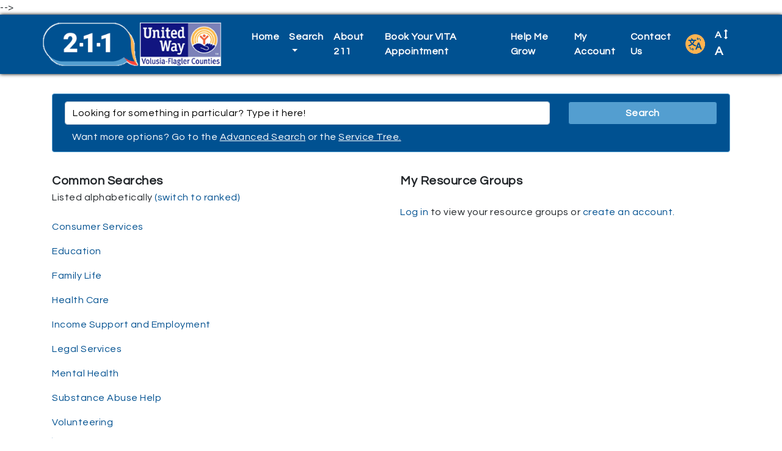

--- FILE ---
content_type: text/html; charset=utf-8
request_url: https://www.211live.org/index.php/component/cpx/?task=search
body_size: 7760
content:
<?xml version="1.0" encoding="utf-8"?>
<!DOCTYPE html PUBLIC "-//W3C//DTD XHTML 1.0 Strict//EN" "http://www.w3.org/TR/xhtml1/DTD/xhtml1-strict.dtd">
<html xmlns="http://www.w3.org/1999/xhtml" xml:lang="en-gb" lang="en-gb" dir="ltr" >
  <head>
    <!-- Implementation Case Number ##### -->

    <meta charset="utf-8">
    <meta name="viewport" content="width=device-width, initial-scale=1, shrink-to-fit=no">
    <meta name="description" content="Online directory of local service providers.">
    <meta name="author" content="WellSky Inc.">

    <!-- The following JDOC Head tag loads all the header and meta information for CP config and content. -->
    <base href="https://www.211live.org/index.php/component/cpx/" />
	<meta http-equiv="content-type" content="text/html; charset=utf-8" />
	<meta name="generator" content="Joomla! - Open Source Content Management" />
	<title>Volusia-Flagler 2-1-1</title>
	<link href="/templates/strappy/favicon.ico" rel="shortcut icon" type="image/vnd.microsoft.icon" />
	<link href="https://www.211live.org//components/com_cpx/css/cpx.css" rel="stylesheet" type="text/css" />
	<link href="https://www.211live.org//components/com_cpx/local/override.css" rel="stylesheet" type="text/css" />
	<script src="https://www.211live.org//components/com_cpx/js/jquery-1.7.1.min.js" type="text/javascript"></script>
	<script src="https://www.211live.org//components/com_cpx/js/jquery-ui-1.8.19.custom.min.js" type="text/javascript"></script>
	<script src="https://www.211live.org//components/com_cpx/js/cpx.js" type="text/javascript"></script>


    <!-- Bootstrap core CSS -->
    <link rel="stylesheet" href="https://maxcdn.bootstrapcdn.com/bootstrap/4.0.0/css/bootstrap.min.css" integrity="sha384-Gn5384xqQ1aoWXA+058RXPxPg6fy4IWvTNh0E263XmFcJlSAwiGgFAW/dAiS6JXm" crossorigin="anonymous">

    <!-- Font Awesome -->
    <link rel="stylesheet" href="/templates/strappy/fonts/font-awesome-4.7.0/css/font-awesome.css">

    <!-- Google Fonts -->
    <link href="https://fonts.googleapis.com/css?family=Questrial" rel="stylesheet">
    <link href="https://fonts.googleapis.com/css?family=Open+Sans+Condensed:300" rel="stylesheet">
    
<!--    <!-- Google Analytics -->
<!-- Global site tag (gtag.js) - Google Analytics -->
<script async src="https://www.googletagmanager.com/gtag/js?id=UA-45230936-10"></script>
<script>
  window.dataLayer = window.dataLayer || [];
  function gtag(){dataLayer.push(arguments);}
  gtag('js', new Date());

  gtag('config', 'UA-45230936-10');
</script>
    <!-- /analytics -->
-->
  <!-- Google tag (gtag.js) -->
<script async src="https://www.googletagmanager.com/gtag/js?id=G-8W2CSK2146"></script>
<script>
  window.dataLayer = window.dataLayer || [];
  function gtag(){dataLayer.push(arguments);}
  gtag('js', new Date());

  gtag('config', 'G-8W2CSK2146');
</script>
    <!-- The following line loads the template CSS file located in the template folder. -->
    <link rel="stylesheet" href="/templates/strappy/css/template.css" type="text/css" />

<script>

  function fontsize (typeOfChange) {
    if ((sessionStorage.fontsize == null) || (sessionStorage.fontsize == '')) {var size = 100;} else {var size = sessionStorage.fontsize;}
    switch (typeOfChange) {
      case "larger": size = parseInt(size,10) + 20; break;
      case "smaller": size = parseInt(size,10) - 20; break;
      case "reset": size = 100; break;
      default: break;
    }
    document.getElementsByTagName("html")[0].style.fontSize = size+"%";
    sessionStorage.fontsize = size;
  } // closes function fontsize

  function setFontSize () {
    if ((sessionStorage.fontsize != null) || (sessionStorage.fontsize != '')) {
      document.getElementsByTagName("html")[0].style.fontSize = sessionStorage.fontsize+"%";
    }
  } // closes function setFontSize

</script>

  <script src="/templates/strappy/js/search_handling.js" type="text/javascript"></script> <!--script used by the topic-search-links on the sub-pages from the icon interface -->

  </head>
  <body>

  <!-- *******************************     NAVBAR     ******************************* -->


  <nav class="navbar navbar-expand-lg navbar-dark bg-primary">
    <div class="container">
      <a class="navbar-brand d-flex align-items-center" href="https://www.unitedwayvfc.org/"><img src="/images/volflag/logo-211-uwvf.png" alt="211 logo and UWVF logo" /><!--<span id="nav-full-name">2-1-1 Volusia-Flagler</span><span id="nav-short-name">2-1-1 VF</span>--></a>
      <button class="navbar-toggler" type="button" data-toggle="collapse" data-target="#navbarCollapse" aria-controls="navbarCollapse" aria-expanded="false" aria-label="Toggle navigation">
        <span class="navbar-toggler-icon"></span>
      </button>
      <div class="collapse navbar-collapse justify-content-end" id="navbarCollapse">
        
<ul class="menu navbar-nav" id="site-menu">
<li class="nav-item item-101 current active"><a class="nav-link" href="/index.php" title="Click here to return to the homepage." >Home</a></li><li class="nav-item item-103 deeper parent dropdown"><a class="nav-link dropdown-toggle" href="#" title="Click here to display search options"  id="submenuOfItem-103" role="button" data-toggle="dropdown" aria-haspopup="true" aria-expanded="false">Search</a><ul class='dropdown-menu' aria-labelledby='submenuOfItem-103'><li class="dropdown-item item-104 active"><a class="dropdown-item" href="/index.php" title="Click here to view the most popular searches" >Common Searches</a></li><li class="dropdown-item item-105"><a class="dropdown-item" href="/index.php/component/cpx/?task=search.advanced&amp;amp;Itemid=105" title="Click here to create a custom search" >Advanced Search</a></li><li class="dropdown-item item-106"><a class="dropdown-item" href="/index.php/component/cpx/?task=search&amp;amp;Itemid=106" title="Click here to view more search options" >Simple Search</a></li><li class="dropdown-item item-107"><a class="dropdown-item" href="/index.php/component/cpx/?task=services.tree&amp;amp;Itemid=107" title="Click here to view service categories" >Service Tree</a></li><li class="dropdown-item item-108"><a class="dropdown-item" href="/index.php/component/cpx/?task=help&amp;amp;Itemid=108" title="Click here to view answers to frequently asked questions" >Help</a></li></ul></li><li class="nav-item item-131"><a class="nav-link" href="/index.php/about-211" title="Click here to learn about what we do." >About 211</a></li><li class="nav-item item-132"><a class="nav-link" href="/index.php/sponsors" title="Click here to see our sponsors." >Book Your VITA Appointment</a></li><li class="nav-item item-133"><a class="nav-link" href="/index.php/help-me-grow" title="Click here to learn about the Help Me Grow program." >Help Me Grow</a></li><li class="nav-item item-110"><a class="nav-link" href="/index.php/component/cpx/?task=account&amp;amp;Itemid=110" title="Click here to view your account" >My Account</a></li><li class="nav-item item-140"><a class="nav-link" href="/index.php/contact-us" title="Click here to contact us online." >Contact Us</a></li></ul>


        <div id="translate-strappy" class="navbar-nav">
          <div class="nav-item parent deeper dropdown">
            <a class="nav-link dropdown-toggle" href="#" id="translateSubmenu" role="button" data-toggle="dropdown" aria-haspopup="true" aria-expanded="false" title="Click here to see translation options.">
              <img src="/templates/strappy/images/translate32-orange.png" alt="A translation icon" aria-hidden="true" class="ml-auto">
            </a>
            <span class="sr-only">Translate</span>
              <ul class="dropdown-menu dropdown-menu-right" aria-labelledby="translateSubmenu">
                <li class="dropdown-item">
                  <a href="/index.php/component/cpx/?task=services.tree" title=""><img src="/templates/strappy/images/icon-question32.png" alt="question" /></a>
                </li>                
                <li class="dropdown-item">
                  <a target="_blank" title=""
                  onclick="window.open('https://translate.google.com/translate?sl=auto&tl=es&js=y&prev=_t&hl=en&ie=UTF-8&u='+encodeURIComponent(location.href)+'&edit-text='); return false;"
                  rel="nofollow">Español</a>
                </li>
                <li class="dropdown-item">
                  <a target="_blank" title=""
                  onclick="window.open('https://translate.google.com/translate?sl=auto&tl=zh-CN&js=y&prev=_t&hl=en&ie=UTF-8&u='+encodeURIComponent(location.href)+'&edit-text='); return false;"
                  rel="nofollow">中文 Zhōngwén</a>
                </li>
                <li class="dropdown-item">
                  <a target="_blank" title=""
                  onclick="window.open('https://translate.google.com/translate?sl=auto&tl=fr&js=y&prev=_t&hl=en&ie=UTF-8&u='+encodeURIComponent(location.href)+'&edit-text='); return false;"
                  rel="nofollow">Français</a>
                </li>
                <li class="dropdown-item">
                  <a target="_blank" title=""
                  onclick="window.open('https://translate.google.com/translate?sl=auto&tl=tl&js=y&prev=_t&hl=en&ie=UTF-8&u='+encodeURIComponent(location.href)+'&edit-text='); return false;"
                  rel="nofollow">Filipino</a>
                </li>
                <li class="dropdown-item">
                  <a target="_blank" title=""
                  onclick="window.open('https://translate.google.com/translate?sl=auto&tl=vi&js=y&prev=_t&hl=en&ie=UTF-8&u='+encodeURIComponent(location.href)+'&edit-text='); return false;"
                  rel="nofollow">Tiếng Việt</a>
                </li>
                <li class="dropdown-item">
                  <a target="_blank" title=""
                  onclick="window.open('https://translate.google.com/translate?sl=auto&tl=ar&js=y&prev=_t&hl=en&ie=UTF-8&u='+encodeURIComponent(location.href)+'&edit-text='); return false;"
                  rel="nofollow">Eurbaa عربى</a>
                </li>
                <li class="dropdown-item">
                  <a target="_blank" title=""
                  onclick="window.open('https://translate.google.com/translate?sl=auto&tl=de&js=y&prev=_t&hl=en&ie=UTF-8&u='+encodeURIComponent(location.href)+'&edit-text='); return false;"
                  rel="nofollow">Deutsch</a>
                </li>
                <li class="dropdown-item">
                  <a target="_blank" title=""
                  onclick="window.open('https://translate.google.com/translate?sl=auto&tl=it&js=y&prev=_t&hl=en&ie=UTF-8&u='+encodeURIComponent(location.href)+'&edit-text='); return false;"
                  rel="nofollow">Italiano</a>
                </li>
                <li class="dropdown-item">
                  <a target="_blank" title=""
                  onclick="window.open('https://translate.google.com/translate?sl=auto&tl=ja&js=y&prev=_t&hl=en&ie=UTF-8&u='+encodeURIComponent(location.href)+'&edit-text='); return false;"
                  rel="nofollow">日本語 Nihongo</a>
                </li>
                <li class="dropdown-item">
                  <a target="_blank" title=""
                  onclick="window.open('https://translate.google.com/translate?sl=auto&tl=ko&js=y&prev=_t&hl=en&ie=UTF-8&u='+encodeURIComponent(location.href)+'&edit-text='); return false;"
                  rel="nofollow">한국어 Hangug-eo</a>
                </li>
                <li class="dropdown-item">
                  <a target="_blank" title=""
                  onclick="window.open('https://translate.google.com/translate?sl=auto&tl=ru&js=y&prev=_t&hl=en&ie=UTF-8&u='+encodeURIComponent(location.href)+'&edit-text='); return false;"
                  rel="nofollow">русский Russkiy</a>
                </li>
                <li class="dropdown-item">
                  <a target="_blank" title="" 
                onclick="window.open('https://translate.google.com/translate?sl=auto&amp;tl=hi&amp;js=y&amp;prev=_t&amp;hl=en&amp;ie=UTF-8&amp;u='+encodeURIComponent(location.href)+'&amp;edit-text='); return false;" 
                rel="nofollow">हिंदी Hindi</a>
                </li>                  
              </ul>
            </div>
        </div>

        <div id="fontsize" class="navbar-nav">
          <div class="nav-item parent deeper dropdown">
            <a class="nav-link dropdown-toggle" href="#" id="fontsizeSubmenu" role="button" data-toggle="dropdown" aria-haspopup="true" aria-expanded="false" title="Click here to increase or decrease the size of words on this page.">
              <!-- <img src="/templates/strappy/images/fontsize32.png" alt="An icon for font size" aria-hidden="true" class="ml-auto"> -->
              A <i class="fa fa-arrows-v"></i> <span>A</span>
            </a>
            <span class="sr-only">Change Font Size</span>
              <ul class="dropdown-menu dropdown-menu-right" aria-labelledby="fontsizeSubmenu">
                <li class="dropdown-item">
                  <a href="javascript:fontsize('larger');" title="Click here to increase the font size.">Larger</a>
                </li>
                <li class="dropdown-item">
                  <a href="javascript:fontsize('smaller');" title="Click here to reduce the font size.">Smaller</a>
                </li>
                <li class="dropdown-item">
                  <a href="javascript:fontsize('reset');" title="Click here to reset the font size to the default.">Reset</a>
                </li>
              </ul>
          </div>
        </div>

      </div>
    </div>
  </nav>

  <!-- *******************************     ABOVE MAIN BODY     ******************************* -->

  
  
  
  
  <!-- *******************************     BODY-MAIN     ******************************* -->

  <div id="site-body">
        <div class="container">
      <!-- <div class="row"> -->
        <div id="system-message-container">
	</div>

        



<div id="cpx">
    <div id="com_wrapper">

    
<script>
function hideMe(element)
{
	document.getElementById(element).style.visibility = 'hidden';
	document.getElementById(element).style.display = 'none';
}

function showMe(element)
{

	document.getElementById(element).style.visibility = 'visible';
	document.getElementById(element).style.display = 'block';
}
</script>

<div id="simple-search">

  <div class="alert alert-primary">

  <form action="index.php" id="simple-search-input">
    <input type="hidden" name="option" value="com_cpx"/>
    <input type="hidden" name="task" value="search.query"/>
    <input type="hidden" name="search_history_id" value="-1" />
    <p>Enter search terms here:</p>
    <div class="row">
      <div class="col-md-8 col-lg-9">
        <input type="text" name="simple_query" maxlength="100" title="Enter search terms here" value="" class="form-control" placeholder="Looking for something in particular? Type it here!" onfocus="this.placeholder = ''" onblur="this.placeholder = 'Looking for something in particular? Type it here.'" />
      </div>
      <div class="col-md-4 col-lg-3">
        <input type="submit" name="submit" value="Search" class="btn btn-block btn-primary" />
      </div>
    </div>
    <div class="row">
      <div class="col-12">
        <p>Want more options? Go to the <a href="/index.php/component/cpx/?task=search.advanced" title="Click here to visit the Advanced Search.">Advanced Search</a> or the <a href="/index.php/component/cpx/?task=services" title="Click here to visit the Service Tree.">Service Tree.</a></p>
      </div>
    </div>
  </form>

  </div>

  <div class="row">

    <div class="col-md-6" id="common-searches">
      <p class="heading">Common Searches</p>
      <ul id="ranked" class="collapse common-searches">
        <li>Listed by rank <a href="javascript:hideMe('ranked'); showMe('alphabetical');" title="Click here to list the Common Searches alphabetically by name.">(switch to alphabetical)</a></li>
                              <li>
	                    <a href="/index.php?option=com_cpx&task=search.query&common_id=2147&code=N&name=Income-Support-and-Employment-icon-employment">
		  Income Support and Employment <span hidden>{icon:employment}</span>		                </a>
            </li>
                      <li>
	                    <a href="/index.php?option=com_cpx&task=search.query&common_id=2148&code=F&name=Legal-Services-icon-legal">
		  Legal Services <span hidden>{icon:legal}</span>		                </a>
            </li>
                      <li>
	                    <a href="/index.php?option=com_cpx&task=search.query&common_id=2149&code=H&name=Education-icon-education">
		  Education <span hidden>{icon:education}</span>		                </a>
            </li>
                      <li>
	                    <a href="/index.php?option=com_cpx&task=search.query&common_id=2150&code=L&name=Health-Care-icon-doctor">
		  Health Care <span hidden>{icon:doctor}</span>		                </a>
            </li>
                      <li>
	                    <a href="/index.php?option=com_cpx&task=search.query&common_id=2151&code=R&name=Mental-Health-icon-mental">
		  Mental Health <span hidden>{icon:mental}</span>		                </a>
            </li>
                      <li>
	                    <a href="/index.php?option=com_cpx&task=search.query&common_id=2152&code=RX&name=Substance-Abuse-Help-icon-drugs">
		  Substance Abuse Help <span hidden>{icon:drugs}</span>		                </a>
            </li>
                      <li>
	                    <a href="/index.php?option=com_cpx&task=search.query&common_id=2153&code=P&name=Family-Life-icon-family">
		  Family Life <span hidden>{icon:family}</span>		                </a>
            </li>
                      <li>
	                    <a href="/index.php?option=com_cpx&task=search.query&common_id=2154&code=PW%2CPX&name=Volunteering-icon-handshake">
		  Volunteering <span hidden>{icon:handshake}</span>		                </a>
            </li>
                      <li>
	                    <a href="/index.php?option=com_cpx&task=search.query&common_id=2155&code=D&name=Consumer-Services-icon-money">
		  Consumer Services <span hidden>{icon:money}</span>		                </a>
            </li>
                        </ul>
      <ul id="alphabetical" class="common-searches">
        <li>Listed alphabetically <a href="javascript:hideMe('alphabetical'); showMe('ranked');" title="Click here to re-order the Common Searches according to their rank.">(switch to ranked)</a></li>
                              <li>
	                    <a href="/index.php?option=com_cpx&task=search.query&common_id=2155&code=D&name=Consumer-Services-icon-money">
		  Consumer Services <span hidden>{icon:money}</span>		                </a>
            </li>
                      <li>
	                    <a href="/index.php?option=com_cpx&task=search.query&common_id=2149&code=H&name=Education-icon-education">
		  Education <span hidden>{icon:education}</span>		                </a>
            </li>
                      <li>
	                    <a href="/index.php?option=com_cpx&task=search.query&common_id=2153&code=P&name=Family-Life-icon-family">
		  Family Life <span hidden>{icon:family}</span>		                </a>
            </li>
                      <li>
	                    <a href="/index.php?option=com_cpx&task=search.query&common_id=2150&code=L&name=Health-Care-icon-doctor">
		  Health Care <span hidden>{icon:doctor}</span>		                </a>
            </li>
                      <li>
	                    <a href="/index.php?option=com_cpx&task=search.query&common_id=2147&code=N&name=Income-Support-and-Employment-icon-employment">
		  Income Support and Employment <span hidden>{icon:employment}</span>		                </a>
            </li>
                      <li>
	                    <a href="/index.php?option=com_cpx&task=search.query&common_id=2148&code=F&name=Legal-Services-icon-legal">
		  Legal Services <span hidden>{icon:legal}</span>		                </a>
            </li>
                      <li>
	                    <a href="/index.php?option=com_cpx&task=search.query&common_id=2151&code=R&name=Mental-Health-icon-mental">
		  Mental Health <span hidden>{icon:mental}</span>		                </a>
            </li>
                      <li>
	                    <a href="/index.php?option=com_cpx&task=search.query&common_id=2152&code=RX&name=Substance-Abuse-Help-icon-drugs">
		  Substance Abuse Help <span hidden>{icon:drugs}</span>		                </a>
            </li>
                      <li>
	                    <a href="/index.php?option=com_cpx&task=search.query&common_id=2154&code=PW%2CPX&name=Volunteering-icon-handshake">
		  Volunteering <span hidden>{icon:handshake}</span>		                </a>
            </li>
                        </ul>
    </div>

    <div class="col-md-6">
      <p class="heading">My Resource Groups</p>
      <ul>
                  <li><a href="/index.php/component/cpx/?task=account" title="Click here to log in.">Log in</a> to view your resource groups or <a href="/index.php/component/users/?view=registration" title="Click here to create an account.">create an account.</a></li>
              </ul>
    </div>

  </div>

</div><!-- /simple-search -->


    <p style="font-size: 0.01em;" class="white"><a href = "index.php?option=com_cpx&task=bot">.</a></p>

    </div>
</div>

      <!-- </div> --><!-- /row -->
    </div><!-- /container -->
    
  </div><!-- /site-body -->

  <!-- *******************************     BELOW MAIN BODY / ABOVE FOOTER     ******************************* -->

  
  
  
  
  <!-- *******************************     FOOTER     ******************************* -->

  
  
  
      <div id="footer-bottom">
      <div class="container">
        <div class="row">
          <div class="col-sm-12" id="strappy-21">
            

<div class="custom"  >
	<style>

/* ************************************************************************************
**   SITE-WIDE CHANGES TO THE COLOR PALETTE
************************************************************************************ */

/*

Primary Blue: 005191

Lighter Blue: 539ed0

Orange: ffb351

Red: ff443b

*/

nav.bg-primary {background-color:#005191!important;} /* change the background color of the main menu */
/*nav #nav-full-name:hover, nav #nav-short-name:hover {color:#539ed0;}*/
/*#site-menu > li:hover > a {color:#539ed0;}
#site-menu > li:hover > a::after {color:#539ed0!important;}*/

.btn-group {display:none; visibility:hidden;} /* hide the editing options on the frontend */

a {color:#005191;} /* change the default color of all hyperlinks */

.btn-primary {background-color: #005191; border-color: #005191;} /* change the background color of Bootstrap's 'btn-primary' class */
.btn-primary:hover {background-color: #539ed0; border-color: #539ed0;}
.alert-primary {color: #539ed0; background-color: #005191; border-color: #539ed0;} /* change the Bootstrap class colors  */
.alert-primary .btn {background:#539ed0;}
.alert-primary > * {color:#fff}
.alert-primary > * a {color:#fff; text-decoration:underline;}
.btn-outline-primary {border-color:#005191; color:#005191;}
.btn-outline-primary:hover {background-color: #539ed0; border-color: #539ed0;}
.btn-primary:focus {box-shadow: 0 0 0 0.2rem rgba(22,109,136,.5);} /* change the color of the shadow-border which appears when a button is clicked */

#cpx #default-main #common-searches div a {color:#005191!important;} /* change the color of the names of the common searches on the homepage */

#cpx #search-results .search-results-category h4 {color:#005191;} /* change the color of the heading on the Search Results page */
#cpx #search-results .search-results-category {border-color:#005191;} /* change the border color of the header on the Search Results page */
#cpx #search-results .search-results-category .row + .row div:hover {background:#005191;} /* change the hover color of buttons at the bottom of the header on the Search Results page */

#cpx .search-results-options #print-resources input.btn:hover {background:#005191;} /* change the color of the Print button at the bottom of the Search Results page*/

#cpx .custom-checkmark-wrapper input:checked ~ .checkmark {background-color:#005191;} /* change the background color of the custom checkboxes when checked */
#cpx .custom-checkmark-wrapper:hover input ~ .checkmark {background-color: #005191;} /* change the background color of the custom checkboxes when hovered */

#cpx #results-column .checkbox-column input:checked ~ .checkmark {background-color: #005191;} /* change the color of the custom checkboxes on the Search Results page */
#cpx #results-column .checkbox-column:hover input ~ .checkmark {background-color: #005191;} /* change the background color of the custom checkboxes when hovered */

#cpx-print a {color:#005191;} /* change the color of hyperlinks on the printer-friendly profile page */
#cpx-print .btn-primary {background-color: #005191; border-color: #005191;} /* change the background color of Bootstrap's 'btn-primary' class */
#cpx-print .btn-primary:hover {background-color: #539ed0; border-color: #539ed0;} /* change the hover color of Bootstrap's 'btn-primary' class */
#cpx-print .btn-primary:focus {box-shadow: 0 0 0 0.2rem rgba(22,109,136,.5);} /* change the color of the shadow-border which appears when a button is clicked */

#multi-print a {color:#005191;} /* change the color of hyperlinks on the printer-friendly search results profile page */
#multi-print .btn-primary {background-color: #005191; border-color: #005191;} /* change the background color of Bootstrap's 'btn-primary' class */
#multi-print .btn-primary:hover {background-color: #539ed0; border-color: #539ed0;} /* change the hover color of Bootstrap's 'btn-primary' class */
#multi-print .btn-primary:focus {box-shadow: 0 0 0 0.2rem rgba(22,109,136,.5);} /* change the color of the shadow-border which appears when a button is clicked */

#custom_container input {border: 2px solid #005191;}
#custom_container a.button_link {border: 2px solid #005191; background: #005191;}
#below-icons .col-md-6 a {border: 2px solid #005191!important; color:#005191!important;}

#cp-homepage-carousel .carousel-caption * {color:#005191!important;}

/*#fontsize a.dropdown-toggle:hover {color:#fff!important;} /* This controls the hover color of items in the main menu. */

#service-tree #translate-service-tree a {color:#fff; background:#005191;}

#cpx #service-tree .pagination .btn {width:100%;}
#cpx #service-tree .pagination .current .btn {background-color:#539ED0; border-color:#539ED0;}
#cpx #service-tree .pagination .current .btn:hover {cursor:not-allowed;}
#cpx #service-tree .pagination .disabled .btn {background-color:#539ED0; border-color:#539ED0;}
#cpx #service-tree .pagination .disabled .btn:hover {cursor:not-allowed;}

.greybar_heading {padding: .8em .5em; background: #f1f1f1; color: #2b4689; margin-bottom: 1em; border-radius: 8px;}

/* columns on the homepage */
.blog .span6 {margin-bottom:2em;}
.blog .span6 .alert p:last-child {margin-bottom:0;}
.blog .span6 .alert p:first-child {font-weight:bold; text-align:center; font-family:'Open Sans Condensed', sans-serif; font-size:1.5em;}
.blog .span6 * {max-width:100%; height:auto;}

@media (max-width:767px) {
.blog .span6 {display:block; width:100%;}
.blog .span6 + .span6 {margin-left:0;}
}

/* ************************************************************************************
**   GRID OF ICONS ON THE HOMEPAGE  
************************************************************************************ */

#icon-grid {clear:both;}
#icon-grid.row {margin-left:0; margin-right:0;}

#icon-grid > div {/*min-height:200px;*/}

#icon-grid .col-md-6 {border:1px solid transparent; box-shadow: none; transition: none; padding-top:15px; margin-bottom:3em; border-radius:5px;}
#icon-grid .col-md-6:hover {border: 1px solid #DDD;}

#icon-grid img {padding-bottom:1em; max-width:100%; height:auto;}
/*#icon-grid .col-md-6 img + p {margin-bottom:0;}*/

#icon-grid a {text-align:center; display:block; width:100%; height:100%;}
#icon-grid a:hover {text-decoration:none;}

p#other-searches {clear:both; text-align:center; background:#79accd; padding:.15em; color:#425E6F; font-size:1.25em; border-radius:5px;}
p#other-searches a {background:#FF6F57; color:#fff; border-radius:5px; display:inline-block; padding:.15em .25em;}

#custom_container {color:#aaa; margin:1em auto; /*max-width:1046px;*/}
#custom_container input {border:2px solid #005191; width:100%; padding:.5em; border-top-left-radius:5px; border-bottom-left-radius:5px; border-right:0;}
#custom_container a {display:inline-block; width:100%; border:2px solid #005191; padding:.5em; border-top-right-radius:5px; border-bottom-right-radius:5px; background:#1a80b6; color: #fff; text-align:center; font-weight:bold; text-transform:uppercase;}
#keywords-empty-disclaimer {margin:1em 0; display:none;}

#below-icons {margin:0 auto 2em auto; /*max-width:1046px;*/}
#below-icons .col-md-6 a {display:block; width:100%; border:2px solid #005191; border-radius:5px; text-align:center; padding:.5em;}
#below-icons .col-md-6:first-child {padding-left:0; padding-right:.5em;}
#below-icons .col-md-6:last-child {padding-right:0; padding-left:.5em;}

/* Up from minimum width to the Medium breakpoint */
@media only screen and (max-width:767px) {

/* Search bar on the homepage */
  #custom_container input[type="text"] {border-right: 2px solid #005191; border-radius:5px; margin-bottom:.5em; width:100%;}
  #custom_container .button_link {border-radius:5px; width:100%;}
  
  #below-icons .col-md-6 {padding:0 0 .5em 0 !important;}
  #below-icons .col-sm-9 {padding:0;}  
}

/* ************************************************************************************
**   CATEGORY PAGES  
************************************************************************************ */

#category-wrapper {margin-top:.5em;}
#category-wrapper .thumbnail {border:0; padding-top:0;}

#top-one-column {padding-top:6.7rem;}

#category-wrapper .thumbnail {text-align:center;}
#category-wrapper .thumbnail img {max-width:100%; height:auto;}

#category-wrapper div p {font-size:1.25em; margin-bottom:1.5em;}

#category-wrapper .click_topic {margin-bottom:0; font-weight:bold;}
#category-wrapper .click_topic + .click_topic {margin-top:1em;}

#category-wrapper .col-sm-9 {padding-left:2em;}

.single-topper {padding:.5em; border: 1px solid #79accd; border-radius:5px; margin-bottom:1em;}
.single-topper a {color:#79accd;}

#category-wrapper #cpx-topper-boxes-two {padding-bottom:2rem;}

#category-wrapper .notice-me {
  font-weight:bold; 
  border-style: solid;
  border-width:3px; 
  border-radius:10px; 
  background-repeat: repeat-x;
  margin-bottom:.5em!important;
  position:relative;}
#category-wrapper .notice-me a {display:block; width:100%; height:100%; color:#fff; font-weight:bold; padding:1em 1em 1em 3em;}
#category-wrapper .notice-me a:before {content: "\f054"; font-family: FontAwesome; position:absolute; left:.25em; top:.15em; font-weight:normal; font-size:2em;}
#category-wrapper .notice-me.more a:before {content: "\f055";}
#category-wrapper .notice-me a[aria-expanded="true"]:before {content: "\f13a";}
#category-wrapper .notice-me a:after {content: none;}

#category-wrapper .notice-me-inner {padding:.5em .5em .5em 2em; margin: 0 0 1rem 0; background:#F2F2F2; border-radius:5px;}

#category-wrapper .notice-slateblue {border-color: #425E6F; background-color:#425E6F;}
#category-wrapper .notice-slateblue:hover {border-color:#79accd; background-color:#79accd;}
#category-wrapper .notice-slateblue a {color:#fff;}

#category-wrapper .col-md-3 img + p {font-weight:bold; margin-top:1em; text-align:center;}

#category-wrapper > .row > .col-md-3 p:last-child {border-top:1px dotted #1a80b6; }

/* ************************************************************************************
**   CUSTOM ICONS  
************************************************************************************ */

#cpx .icon.Food a {background-image: url(/images/icons/icon_food.png);}
#cpx .icon.Finance a {background-image: url(/images/icons/icon_finance.png);}
#cpx .icon.Addiction a {background-image: url(/images/icons/icon_substanceabuse.png);}
#cpx .icon.Mental a {background-image: url(/images/icons/icon_mentalhealth.png);}
#cpx .icon.Health a {background-image: url(/images/icons/icon_health.png);}
#cpx .icon.Legal a {background-image: url(/images/icons/icon_legal.png);}
#cpx .icon.Justice a {background-image: url(/images/icons/icon_criminal.png);}
#cpx .icon.Employment a {background-image: url(/images/icons/icon_employment.png);}
#cpx .icon.Education a {background-image: url(/images/icons/icon_education.png);}
#cpx .icon.Transportation a {background-image: url(/images/icons/icon_transportation.png);}
#cpx .icon.Disaster a {background-image: url(/images/icons/icon_disaster.png);}
#cpx .icon.Disability a {background-image: url(/images/icons/icon_disability.png);}
#cpx .icon.Violence a {background-image: url(/images/icons/icon_violence3.png);}
#cpx .icon.Housing a {background-image: url(/images/icons/icon_shelter.png);}

#cpx #search-results .icon.Custom-Topic a {background-image: url(../../../components/com_cpx/images/binoculars128.png);}


/* ************************************************************************************
**   CREATIVE CONTACT FORM
************************************************************************************ */

.ccf_copyright_wrapper {/*display:none!important;*/ opacity:0.0!important;} /* This conceals the branding on the form. If you try to use display:none it deactivates the form. */

.creativecontactform_wrapper {border:0!important;}
.creativecontactform_wrapper:hover {box-shadow:none!important;}

.creativecontactform_wrapper * {font-size:1rem;}

.creativecontactform_pre_text {border:0!important;}

.creativecontactform_input_element {margin-bottom:1em;}

.creative_field_box_wrapper_0 .creativecontactform_field_box_inner {width:95%;}
.creative_field_box_wrapper_0 input[type="text"] {width:95%;}

</style></div>

          </div><!-- /strappy-21 -->
        </div><!-- /row -->
      </div><!-- /container -->
    </div><!-- /footer-bottom -->
  
  <div id="footer-standard">
    <div class="container">
      <div class="row">
        <p id="copyright"><span style="font-weight:bold;">&copy; 2026 211live.org.</span> All rights reserved. Use of the 211Live service and this website constitutes acceptance of our Terms of Use and Privacy Policy.</p>
      </div><!-- /row -->
    </div><!-- /container -->
  </div><!-- /footer-standard -->

  <!-- Bootstrap core JavaScript -->
  <script src="https://code.jquery.com/jquery-3.2.1.slim.min.js" integrity="sha384-KJ3o2DKtIkvYIK3UENzmM7KCkRr/rE9/Qpg6aAZGJwFDMVNA/GpGFF93hXpG5KkN" crossorigin="anonymous"></script>
  <script src="https://cdnjs.cloudflare.com/ajax/libs/popper.js/1.12.9/umd/popper.min.js" integrity="sha384-ApNbgh9B+Y1QKtv3Rn7W3mgPxhU9K/ScQsAP7hUibX39j7fakFPskvXusvfa0b4Q" crossorigin="anonymous"></script>
  <script src="https://maxcdn.bootstrapcdn.com/bootstrap/4.0.0/js/bootstrap.min.js" integrity="sha384-JZR6Spejh4U02d8jOt6vLEHfe/JQGiRRSQQxSfFWpi1MquVdAyjUar5+76PVCmYl" crossorigin="anonymous"></script>
  <script>$.noConflict(); // Code that uses other library's $ can follow here.</script>

  

  <script defer src="https://static.cloudflareinsights.com/beacon.min.js/vcd15cbe7772f49c399c6a5babf22c1241717689176015" integrity="sha512-ZpsOmlRQV6y907TI0dKBHq9Md29nnaEIPlkf84rnaERnq6zvWvPUqr2ft8M1aS28oN72PdrCzSjY4U6VaAw1EQ==" data-cf-beacon='{"version":"2024.11.0","token":"c22b7acab0ab4dac9b27409a78b1b85f","r":1,"server_timing":{"name":{"cfCacheStatus":true,"cfEdge":true,"cfExtPri":true,"cfL4":true,"cfOrigin":true,"cfSpeedBrain":true},"location_startswith":null}}' crossorigin="anonymous"></script>
</body>

  <script>
    setFontSize();
  </script>

</html>


--- FILE ---
content_type: text/css
request_url: https://www.211live.org/templates/strappy/css/template.css
body_size: 3317
content:
/* ************************************************************************************
**   CUSTOM FONTS
************************************************************************************ */

/* NAME_OF_FONT */

/*@font-face {
    font-family: 'NAME';
    src: url('FILENAME.woff2') format('woff2'),
         url('FILENAME.woff') format('woff');
    font-weight: normal;
    font-style: normal;

}*/


/* ************************************************************************************
**   "HELP STARTS HERE" BANNER  
************************************************************************************ */

#top-one-column {overflow-x:hidden;}

.pseudobutton1 {background: #878787; border-radius:5px; padding: .5em!important;}

#strappy-01 .help-banner {background:#539ed0; padding:.05em 0;}
#strappy-01 .help-banner * {color:#fff;}

#geos-title {font-size:3em; text-align:center; font-family:'Open Sans Condensed', sans-serif; padding-top:.5em; display:none; color:#425e6f;}

#geos-banner {}
#geos-banner ul {text-align:center;}
#geos-banner ul li {display:inline-block;}
#geos-banner ul li#or {font-weight:bold;}

#geos-banner input {background:transparent; border:2px solid #fff; padding: 1em; margin: 0 .5em; text-align:center;}

#geos-banner #zip-input {width:12em;}

#geos-banner ::-webkit-input-placeholder {text-align: center; color:#fff; opacity:1!important;}
#geos-banner :-moz-placeholder { /* Firefox 18- */ text-align: center; color:#fff; opacity:1!important;}
#geos-banner ::-moz-placeholder {  /* Firefox 19+ */ text-align: center; color:#fff; opacity:1!important;}
#geos-banner :-ms-input-placeholder {text-align: center; color:#fff; opacity:1!important;}

#geos-banner select {background:transparent; border:2px solid #fff; padding: 1em 1.5em; margin: 0 .5em; text-align:center;
     -webkit-appearance: none;  /*Removes default chrome and safari style*/
     -moz-appearance: none;  /*Removes default style Firefox*/
}
#geos-banner select option:checked {text-align:center;}
#strappy-01 #geos-banner select option {color:#000;}

#geos-banner #next-button a {padding:1.25em 1.5em; background:#539ed0; color:#fff; border:2px solid #fff; text-decoration:none; font-weight:bold;}
#geos-banner #next-button a:hover {background:#005191; border:2px solid #005191;}

.banner-disclaimer {display:none; text-align:center; font-weight:bold;}

/* Sticky banner on category pages */

#geos-banner #banner-instructions {display:none; margin-bottom:0; text-align:center;}
#geos-banner #banner-hide {display:none; text-align:center;}

#geos-banner #banner-instructions a,
#geos-banner #banner-hide a
    {width:100%; height:100%; font-weight:bold; padding:.25em;}

#geos-banner.affix {top:2.2em; left:0; width:100%; background-image: url(/images/template-media/city-lights-translucent-75.png); background-size:cover; background-position:center; border-bottom:1px solid #000; box-shadow: 0 4px 8px #a0a0a0; z-index:9998;}

#geos-banner ul {margin-top:1em;}


/* ************************************************************************************
**   SITE-WIDE
************************************************************************************ */

html {overflow-y: scroll; height:100%;}

body, body * {font-family: 'Questrial',Helvetica,Arial,sans-serif; letter-spacing:.5px;}

#site-body {min-height:94.5vh; padding-top:2rem;}

/*  System Message Container */

#system-message-container > dl {background-color: #fcf8e3; border-color: #faf2cc; color: #8a6d3b; padding: .75rem 1.25rem; margin-bottom: 1rem; border: 1px solid #faf2cc; border-radius: .25rem;}
#system-message-container > dl dd:last-child,
#system-message-container > dl dd:last-child ul
  {margin-bottom:0;}
#system-message-container .alert-notice {    color: #856404; background-color: #fff3cd; border-color: #ffeeba;}
#system-message-container .alert-error {color: #721c24; background-color: #f8d7da; border-color: #f5c6cb;}
#system-message-container .alert-message {color: #155724; background-color: #d4edda; border-color: #c3e6cb;}
#system-message-container .alert > *:last-child {margin-bottom:0;}
#system-message-container div[class^="alert"] div[class^="alert"] {background:transparent; border:0;}

.btn {font-weight:bold!important;}

/* Override Bootstrap defaults */
  .btn-primary {/*background-color:#ccc!important; border-color:#ccc; color:#fff;*/}

/* Blog layout */
.blog .span6 {width:48%; display:inline-block; border:1px solid #ccc; border-radius:10px; padding:1rem; vertical-align:top;}
.blog .span6 + .span6 {margin-left:2%;}


/* ************************************************************************************
**   SERVICE TREE TRANSLATION  
************************************************************************************ */

#service-tree #translate-service-tree {}
#service-tree #translate-service-tree .col-md-2 {text-align:center; margin-bottom:30px;}
#service-tree #translate-service-tree a {color:#fff; font-weight:bold; background:#007bff; border-radius:5px; display:block; width:100%; padding:15px 0;}
#service-tree #translate-service-tree a:hover {cursor:pointer;}

/* ************************************************************************************
**   EDIT MY ACCOUNT
************************************************************************************ */

.profile-edit #member-profile {width:285px;}

.profile-edit #member-profile,
.profile-edit #member-profile dd,
.profile-edit #member-profile dt
  {width:285px;}

.profile-edit #member-profile label {margin-bottom:.25em;}

.profile-edit #member-profile dd {margin-bottom:1.5em;}

.profile-edit #member-profile .btn {margin-bottom:.5em;}

.profile-edit #member-profile input {border:0; width:100%;}

/* ************************************************************************************
**   CREATE AN ACCOUNT
************************************************************************************ */

#member-registration,
#member-registration dd,
#member-registration dt
  {width:285px;}

#member-registration label {margin-bottom:.25em;}

#member-registration dd {margin-bottom:1.5em;}

#member-registration input {width:100%; border:0;}

#member-registration #jform_spacer-lbl {margin-bottom:2em;}

/* ************************************************************************************
**   FORGOT USERNAME
************************************************************************************ */

.remind #user-registration input {width:100%; border:0;}

.remind #user-registration .form-control {width:285px;}

.remind #user-registration .btn {font-weight:bold; width:285px;}

/* ************************************************************************************
**   FORGOT PASSWORD - SET NEW PASSWORD
************************************************************************************ */

.reset-complete dd input {width:100%; border:0;}

.reset-complete .btn {width:285px;}

.reset-complete dt + dd {margin-bottom:2em;}

.reset-complete dt label {margin-bottom:.25em;}

.reset-complete .form-control {width:285px;}

/* ************************************************************************************
**   FORGOT PASSWORD CONFIRMATION
************************************************************************************ */

.reset-confirm dd input {width100%; border:0;}

.reset-confirm .btn {width:285px; font-weight:bold;}

.reset-confirm dt + dd {margin-bottom:2em;}

.reset-confirm dt label {margin-bottom:.25em;}

.reset-confirm .form-control {width:285px;}


/* ************************************************************************************
**   FORGOT PASSWORD
************************************************************************************ */
/* These styles are included here instead of the CP CSS because they modify the com_users component, not the CP component */

#forgot_password label[for="jform_email"] + .input-group-addon {border-top-left-radius:.3rem; border-bottom-left-radius:.3rem;}
#forgot_password #jform_email {border-top-right-radius:.3rem; border-bottom-right-radius:.3rem;}

#forgot_password .fa-4x {font-size:6em; display:block;}


/* ************************************************************************************
**   MAIN MENU
************************************************************************************ */

nav {box-shadow: 0 0 6px #000; /*background: #FBF7E9; border-bottom: #C89400 2px solid;*/}
nav .container {padding:0;}

.navbar .navbar-brand {color:#fff!important; transition: all .25s ease-in-out;}
.navbar .navbar-brand:hover {color:#f1da36!important;}
.navbar .navbar-brand img {padding-right:.5em; /*height:32px; width:auto;*/ max-width:95%; height:auto;}
.navbar .navbar-brand span {font-weight:bold;}

/* Parent menu items */
#site-menu *, #site-menu *:after {transition: all .25s ease-in-out!important;}
#site-menu a {font-weight:bold;}
#site-menu > li > a {color:#fff; /*color:#C89400;*/}
#site-menu > li:hover > a {color:#f1da36; text-decoration:none;}
#site-menu > li:hover > a::after {color:#f1da36!important;}

/* Translation */
#translate-strappy .dropdown-toggle::after {display:none;}

/* Font Sizer */
#fontsize .dropdown-toggle::after {display:none;}
#fontsize a.dropdown-toggle {color:#fff; font-weight:bold; transition: all .25s ease-in-out;}
#fontsize a.dropdown-toggle:hover {color:#f1da36;}
#fontsize a.dropdown-toggle i + span {font-size:1.25em;}

/* mobile menu toggle button */
nav button.navbar-toggler {color: #fff; border:1px solid #fff!important;}
.navbar-toggler-icon {
  background-image: url("data:image/svg+xml;charset=utf8,%3Csvg viewBox='0 0 32 32' xmlns='http://www.w3.org/2000/svg'%3E%3Cpath stroke='rgba(255,255,255, 1)' stroke-width='2' stroke-linecap='round' stroke-miterlimit='10' d='M4 8h24M4 16h24M4 24h24'/%3E%3C/svg%3E")!important;
}

nav .dropdown-item.active, .dropdown-item:active {background:transparent;}

/* ************************************************************************************
**   FOOTER
************************************************************************************ */

#footer-standard {background:#303030; color:#fff; border-top:2px solid #0275d8;}
#footer-standard p#copyright {margin:1em 0;}


/* ************************************************************************************
**   RESPONSIVE
       Bootrap 4 Breakpoints
         Extra small (less than 576px): Default
         Small: 576px
         Medium: 768px
         Large: 992px
         Extra Large: 1200px
************************************************************************************ */

/* Down from maximum width to the Small breakpoint */
@media only screen and (min-width : 576px) {

  /* Site menu */
    .navbar #nav-short-name {display:none;}

}

/* -------------------------------------------------------------------------- */

/* Down from maximum width to the Medium breakpoint */
@media only screen and (min-width : 768px) {

}

/* -------------------------------------------------------------------------- */

/* Down from maximum width to the Large breakpoint */
@media only screen and (min-width : 992px) {

  /* Site menu */
    /* sub-menus */
    #site-menu > li > a {padding:0 .5em;}
    #site-menu li.parent:hover > a:after {color:#f1da36;}

    #site-menu li.parent ul {background: #fff; padding:0; list-style-type:none; border-radius:5px; box-shadow: 0 0 6px #aaa;}
    #site-menu li ul li {padding:0;}
    #site-menu li ul li a {display:block; width:100%; height:100%; padding:15px; white-space: nowrap; color:#0275d8;}
    #site-menu li ul li:first-child a {border-top-left-radius:5px; border-top-right-radius:5px;}
    #site-menu li ul li:last-child a {border-bottom-left-radius:5px; border-bottom-right-radius:5px;}
    #site-menu li ul li a:hover {background:#eee; text-decoration:none;}
    /*#site-menu li a.restricted {background:#0275d8; color:#f1da36;}
    #site-menu li a.restricted:hover {background:#0275d8;}*/
    #site-menu li a.restricted {color:orange;}


    /* Translation options */
    #translate-strappy ul {background: #fff; padding:0; list-style-type:none; border-radius:5px; box-shadow: 0 0 6px #aaa; min-width:8em;}
    #translate-strappy ul li {padding:0;}
    #translate-strappy ul li a {display:block; width:100%; height:100%; padding:15px; white-space: nowrap; color:#0275d8; font-weight:bold;}
    #translate-strappy ul li:first-child a {border-top-left-radius:5px; border-top-right-radius:5px;}
    #translate-strappy ul li:last-child a {border-bottom-left-radius:5px; border-bottom-right-radius:5px;}
    #translate-strappy ul li a:hover {background:#eee; text-decoration:none; cursor:pointer;}

    /* Font sizer */
    #fontsize ul {background: #fff; padding:0; list-style-type:none; border-radius:5px; box-shadow: 0 0 6px #aaa; min-width:5em;}
    #fontsize ul li {padding:0;}
    #fontsize ul li a {display:block; width:100%; height:100%; padding:15px; white-space: nowrap; color:#0275d8; font-weight:bold;}
    #fontsize ul li:first-child a {border-top-left-radius:5px; border-top-right-radius:5px;}
    #fontsize ul li:last-child a {border-bottom-left-radius:5px; border-bottom-right-radius:5px;}
    #fontsize ul li a:hover {background:#eee; text-decoration:none; cursor:pointer;}

}

/* -------------------------------------------------------------------------- */

/* Down from maximum width to the Extra Large breakpoint */
@media only screen and (min-width : 1200px) {

}

/* -------------------------------------------------------------------------- */

/* Up from minimum width to the Extra Large breakpoint */
@media only screen and (max-width:1199px) {

}

/* -------------------------------------------------------------------------- */

/* Up from minimum width to the Large breakpoint */
@media only screen and (max-width:991px) {

  /* Site menu */
  #site-menu li {padding-top:.5em; padding-bottom:.5em; text-align:right;}
  #site-menu > li:first-child {margin-top:1em;}


    /* sub-menus */
    #site-menu li.parent:hover > a:after {color:#f1da36;}
    #site-menu > li {border-bottom:1px solid #fff;}
    #site-menu li.parent ul {padding:0; list-style-type:none;}
    #site-menu li ul li {padding:0;}
    #site-menu li ul li a {display:block; width:100%; height:100%; padding:8px 0 8px 8px; white-space: nowrap; color:#fff;}
    #site-menu li ul li a:hover {color:#f1da36;}
    #site-menu .dropdown-item:focus,
    #site-menu .dropdown-item:hover
      {background-color:transparent;}
    #site-menu .dropdown-menu {background-color:transparent; border:0; margin-top:0; border-right:1px dashed rgba(255, 255, 255, 0.5); margin-right:.25em; border-radius:0;}
    #site-menu .dropdown-menu a:after {content:' -'; color:rgba(255, 255, 255, 0.5);}

    /* Translation */
    #translate-strappy {border-bottom:1px solid #fff;}
    #translate-strappy * {text-align:right;}
    #translate-strappy img {width:32px; padding-top:15px;}
    #translate-strappy .dropdown-toggle {padding-top:0; padding-bottom:15px;}

    #translate-strappy .parent ul {padding:0; list-style-type:none;}
    #translate-strappy li {padding:0;}
    #translate-strappy li a {display:block; width:100%; height:100%; padding:8px 0 8px 8px; white-space: nowrap; color:#fff; font-weight:bold;}
    #translate-strappy li a:hover {color:#f1da36;}
    #translate-strappy .dropdown-item:focus,
    #translate-strappy .dropdown-item:hover
      {background-color:transparent;}
    #translate-strappy .dropdown-menu {background-color:transparent; border:0; margin-top:0; border-right:1px dashed rgba(255, 255, 255, 0.5); margin-right:.25em; border-radius:0;}
    #translate-strappy .dropdown-menu a:after {content:' -'; color:rgba(255, 255, 255, 0.5);}

    /* Font sizer */
    #fontsize {border-bottom:1px solid #fff;}    
    #fontsize * {text-align:right;}
    #fontsize .dropdown-toggle {padding-top:15px;}

    #fontsize .parent ul {padding:0; list-style-type:none;}
    #fontsize li {padding:0;}
    #fontsize li a {display:block; width:100%; height:100%; padding:8px 0 8px 8px; white-space: nowrap; color:#fff; font-weight:bold;}
    #fontsize li a:hover {color:#f1da36;}
    #fontsize .dropdown-item:focus,
    #fontsize .dropdown-item:hover
      {background-color:transparent;}
    #fontsize .dropdown-menu {background-color:transparent; border:0; margin-top:0; border-right:1px dashed rgba(255, 255, 255, 0.5); margin-right:.25em; border-radius:0;}
    #fontsize .dropdown-menu a:after {content:' -'; color:rgba(255, 255, 255, 0.5);}

}

/* -------------------------------------------------------------------------- */

/* Between the Large breapoint and the Medium breakpoint */
@media only screen and (max-width: 991px) and (min-width:768px) {

}

/* -------------------------------------------------------------------------- */

/* Up from minimum width to the Medium breakpoint */
@media only screen and (max-width:767px) {

  /* Search bar on the homepage */
  #custom_container input[type="text"] {border-right: 2px solid red; border-radius:5px; margin-bottom:.5em;}
  #custom_container .button_link {border-radius:5px;}
  
  #below-icons .col-md-6 {padding:0 0 .5em 0 !important;}

}

/* -------------------------------------------------------------------------- */

/* Up from minimum width to the Small breakpoint */
@media only screen and (max-width:575px) {

  /* Main menu */
  .navbar .navbar-brand {max-width:75%; overflow:hidden;}
  .navbar #nav-full-name {display:none;}

  /* Footer */
  #footer-standard {padding-left:15px; padding-right:15px;}

}

/* Fix to the conflict between jQuery Bootstrap */
/* When the element is hovered dissapear */
div.nav-item, li.nav-item, .hasTooltip {
    display: inline !important;
}
